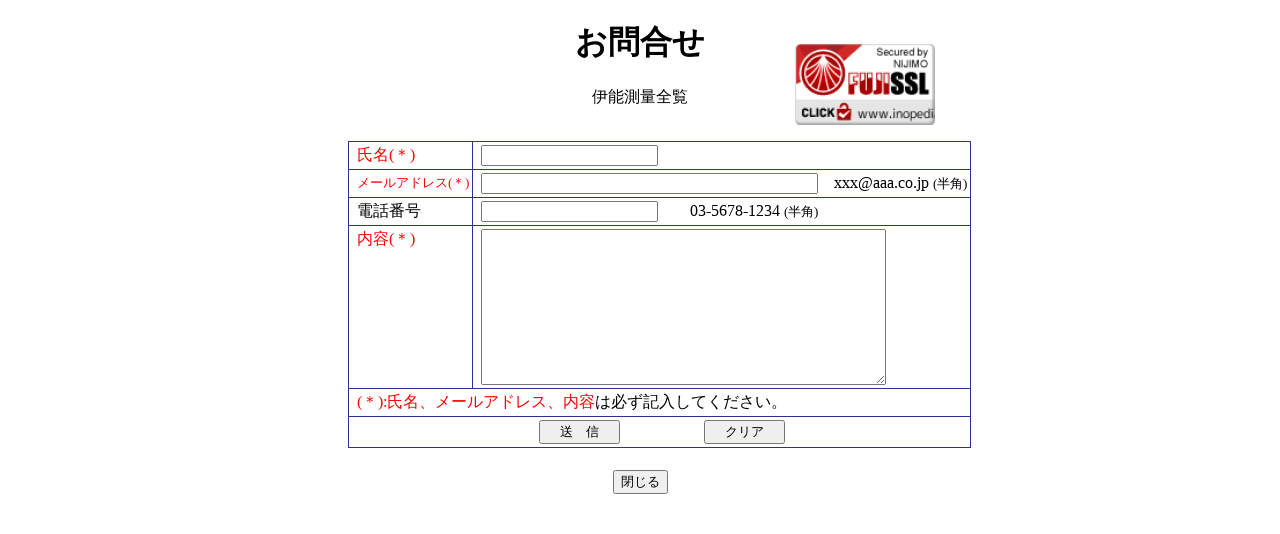

--- FILE ---
content_type: text/html; charset=shift_jis
request_url: https://inopedia.tokyo/mail/people/index.php
body_size: 2377
content:
<!DOCTYPE HTML PUBLIC "-//W3C//DTD HTML 4.01 Transitional//EN" "http://www.w3.org/TR/html4/loose.dtd">
<html lang="ja">
<head>
<meta http-equiv="Content-Type" content="text/html; charset=shift-jis">
<meta http-equiv="Content-Script-Type" content="text/javascript">
<meta http-equiv="Content-Style-Type" content="text/css">
<meta http-equiv="Pragma" content="no-cache">
<meta http-equiv="Cache-Control" content="no-store">
<meta http-equiv="Cache-Control" content="no-cache">
<meta http-equiv="Expires" content="-1">
<title>お問合せメール</title>
<link   type="text/css" rel="stylesheet" href="../tbl.css" />
<script type="text/javascript" src="../unv_proc.js"></script>
</head>
<body>
<center>
<h1>お問合せ</h1>
伊能測量全覧<div style="text-align:center; margin: -4em 0px 1em 450px;">
	<div style="border:0px;text-align:center;"><script type="text/javascript" src="https://seal.fujissl.jp/getSeal.do?cn=www.inopedia.tokyo" ></script></div>
</div>

<form name="f1" action="send.php" method="POST" onSubmit="return in_check();">
<input type="hidden" name="id" value="0">
<input type="hidden" name="kn" value="0">
<input type="hidden" name="ct" value="0">
<input type="hidden" name="ttl" value="伊能測量全覧">
<input type="hidden" name="knd" value="inbutsuDB">
<div id="lntbl">
<table border="1">
  <tr>
    <td><span style="color: #FF0000;">氏名(＊)</span></td>
    <td><input size="20" type="text" name="name"></td>
  </tr>
  <tr>
    <td><span style="color: #FF0000; font-size: small;">メールアドレス(＊)</span></td>
    <td><input size="40" type="text" name="email">　xxx@aaa.co.jp <small>(半角)</small></td>
  </tr>
  <tr>
    <td>電話番号</td>
    <td><input size="20" type="text" name="tel">　　03-5678-1234 <small>(半角)</small></td>
  </tr>
  <tr>
    <td valign="top"><span style="color: #FF0000;">内容(＊)</span></td>
    <td><textarea cols="48" rows="10" name="cont"></textarea></td>
  </tr>
  <tr>
    <td colspan="2">
<span style="color: #FF0000;">(＊):氏名、メールアドレス、内容</span>は必ず記入してください。</td>
  </tr>
  <tr>
    <td colspan="2" class="cnt">
      <input type="submit" name="submit" value="　送　信　" />
      <input type="reset" name="reset" value="　クリア　" style="margin-left: 80px;" />
    </td>
  </tr>
</table>
</div>
<br />
<input type="button" value="閉じる" onClick="JavaScript: window.close()" />
</form>
</center>
</body>
</html>


--- FILE ---
content_type: text/html; charset=UTF-8
request_url: https://seal.fujissl.jp/getSeal.do?cn=www.inopedia.tokyo
body_size: 1503
content:
<!--
c='JP';
cn_auth='www.inopedia.tokyo';
cn_host='www.inopedia.tokyo';
fsu='https://seal.fujissl.jp'
fbu=fsu+'/buildSign.do?ca='+cn_auth+'&ch='+cn_host+'&metas=w:0,i:0,d:0&design=default';
fvu=fsu+'/validationScreen.do?cn='+cn_auth;
var fiu=fsu+'/blank.do';
function fujissl_splash(){
	tbar="width=774,height=714,status=yes,resizable=yes,scrollbars=yes,";
	var sw=window.open(fiu,'FSVSP_Splash',tbar);
	document.getElementById('FSVSPBTN').click();
}
if(cn_auth == cn_host){
document.write("<img name=\"secureSeal\" src=\""+ fbu +"\" oncontextmenu=\"return false;\" border=\"0\" alt=\"\" usemap=\"#trust_seal\" width=\"140px\" /> ");
document.write("<map name=\"trust_seal\" id=\"trust_seal\" >");
document.write("<area  alt=\"Click to Verify - This site has chosen an SSL Certificate to improve Web site security\" title=\"\" href=\"javascript:fujissl_splash()\" shape=\"rect\" coords=\"0,0,210,104\" tabindex=\"-1\" style=\"outline:none;\" />");
// document.write("<area  alt=\"Click to Verify - This site has chosen an SSL Certificate to improve Web site security\" title=\"\" href=\"javascript:fujissl_splash()\" shape=\"rect\" coords=\"0,58,63,81\" tabindex=\"-1\" style=\"outline:none;\" />");
document.write("<area  alt=\"\" title=\"\" href=\"javascript:symcBuySSL()\" shape=\"rect\" coords=\"63,58,115,81\" style=\"outline:none;\" />");
document.write("</map>");
document.write("<a href=\""+fvu+"\" target=\"FSVSP_Splash\" id=\"FSVSPBTN\" style=\"display:none;\"></a>");
}
-->


--- FILE ---
content_type: text/html; charset=UTF-8
request_url: https://seal.fujissl.jp/buildSign.do?ca=www.inopedia.tokyo&ch=www.inopedia.tokyo&metas=w:0,i:0,d:0&design=default
body_size: 4180
content:
GIF89ay F �  ���   ������������������������������������������������������333�����������������������������������ֵ������������������������������������������������������������������������������뿿������������迿鿿����������ߺ����ٺ����������󯯿�����꯯���㯯寯���ꬬ諬���橬���ի�������ꡠ����ퟟ���韟���矟⟟������ߟ�ݟ�㜞������������������ѝ�蔒������ꏏ⏏ߏ�������؏����冄������ʂ����yw����{�oo�oo�qt�oo�rr�oo�oo�rn����__�ll�he�mm�kl�oo�__�bg�^]�dd�__�__�__rrrooo�TY�OO�QN�Y]�OO�UU�NO�OO�KIddd�??___�??�GG�??�??�??�??�63�;@�?C�//UUU�9>�32�99�2/�//�//OOO�-/�//�)&�(%�//�%%�16�%%�GGG�**��!#�$%���"%�"�???��!%��"�"�#�!&�$�$)� %�"'��999�������///�  �  �  �  �  ***�  �  �  �  �  �  �  �     ���ggg433!�  � ,    y F  � ������K+\Ȱ!�K�"fBH��H3j̘ȃǏ C�I��ɏ0�� �ƪl0an�Fs۶�8s��Ɠ'�o@�E6��ѣEk� ���ӧP�J�J�)�"E0�4��Ι4��ԙ\O����F��a��V�K���%���Ы(6�3���i��O��޺-E��D�b؝��ie��0�`��_�ٺ��5��(T��JT�QN��Rӳdݒ�T�5�M�A.��~�͖�R!t�,�h�]=��� 8�C��I��� Ŕ�+`b�{�|�u�c,�aRS���#�HSAb-��bA4u�)<YӖtE�Q{�P��x�(�T&
����� 5�� ��0'��e �\g:�B 
�QL>@)d>�����`�tPL� �M��R#ʊ ��% TRc��mɔ��p��S6�5\6k�h�:C�-q�s���bMN"S ( ��d����n�Z�2������o7�M0;qM�ꀢ�O���*B� WԢ�R�Z�%5����fZ9�:W�i+� L�0+V��x �#�}���� �
 ��$8$|����@�c$��k�袻������.;��!
|�i>����jԋ*�FʐM3��X�Ol�����r&n��25���L�A�EL�$������ц˂t
��S�
	�,��&�lb �u-�, ���$�@CI�m�.a4��U
 A��½Gq��(p���ɳ]K�c4�M��%5�N�S����H� ��A(�j$`��S{_d�| ��ד-0c�ɥ}��n/6��&�	 ��	 -�D�  2S	$���Cn�r����$�ٌ͔θ ��"�8ә1��
d��'�b�`�:4�KS��:�1�H{�������f��&�z>�� �N�[p�� P )�� $A�q�֛��^D6�lO7��Q�29��:�
�@q�����_�  ��u�C�юE@ouQ��(�0��Q��Me�j�nEi�WZ$��p9P�p  ���",����`��FP  N�b�T�F����h^� �~���p��
@�1<�� 
PЎ%f0�� @+�0�㏱؁�  1-*��ւp�@<C�#, E��L@2��v�"w�#�Q�iU�L��j��|( �%<�1�����t� ��	��) ��Y�#�QH!�RiH�].f �D,cYK_�1Ph���,�X�5ALHB2�d
���v� r'��Nw*����\1�I,�)��'�@P�=ř��,�AsD� ��%3|� �a��; QQ�s�D'�XWE���I� �	�M)�!� ZȦ�Z?v�S~�i]=�)y����1��l=���c@��w b�(G�9�X  
�G�ɹe2%@A�bK������2S�����6��+O+�6��|Mk%!����|1�Q ��	�%G�)�_` ���"�Z� �!�je)K�S��u�r��>t�W���;u�Q[{F�i
 @:�1` �� �,[�@Ӝ�9zp�ĬZem+JS�֦�6���+]�e�%��D=�mOu3������{����Tԃ�� bɫ�s��D b�K�Ap�Nٍ�YC�R�B��v�]����n�zރ�om�LSa{��=�f�`��R����|X���"S. Z!�T�e]�!b��L��zpO}d�����( ��|���N �_H3�x��4��zx�Ȝ�`L�-�߂S�Km��|#��宐y����#��0#ێ7i4��1� 0����= ~_O`��=H���;R;ձ�)���1 ��u���<Շ�P�^L5#^���X�a*H�˩8 �+�NC���4�9���4Mᧇ� �TctjP�qi�2�F���^Ci��0�l�<D��^�2��,\ N�.\=��}����n��cf'gH���^œm�E��/~>ȝ�F��f0���������>�����[H�f�>���������������{��������q�����eNq���Nn�����O�{��F_��\C�.�ǈ 5OS�j�H�f� �q�{|B;�y5 P�Wce�T:��r��G:����|��=�N��g�M�D��'�5t��]g�#�Q�{�M�|
ۗ)�ew|�IO�����S�����g���B��$UIe�Ny;�y�i'g���i�xz�����1�lT��N|���/T^`b��
�R���i���uz�
�w_�AM9m�?��(�&�1K_z0��RZ����A����S���u�z�1�2��M6$V�}kt{��W(Rzu���gS 
և5��2t�&e �,0 	��|� W�L2+��;�^�
Ȳ8@dÇ)�N�T��T���F��̈́�J؄���N�#c#P�Vx�X��Z��\؅^��`�__� �h��j��l8�ex�m��6�&�vx�XH�f��`h�$����Ȇz�����(� '�p������Y���u��&�������U�� V�
���x��x�}
����h�l�+���P��p��
+���h�������o���@gU���V��l�w���0���
U�����������  {x���+��Ȍ�X��(	� 	+0����`��`��X'� 
���x��X�����،�،�x��0r�Ћ�X'�V3Y�lp�>0��lБ��"I��"y����8��l��p��
��3���9Ɋ��h�
ɐ���HY���S=�C��
4ÈX��!9�8�X�Zi�Ĉ�^���ȔĨΘl��
��ڠ�����tɔ瘎�h��(�K	����l�ٍ�f-e�#���L��3i�����Ȑ�h��)�a���X�)i�59���!��C����p�̘������ֈ��ȍ�
�P�v$�)��8�X�j9��)�֘�Vȕ1i�s	���ֈ��8�n���( �@�P'����S5鐬�S���yg����2�$�x�;��jɑ9i��X�99���>�s��� ��9���������UXeم+0��$T�7���p���W��m�V�:����
0Y��� ���i�?���z�����i�\��x�Z�Po������J���`<�>*�"�d`�5`�O��a���N] Z�*0h��j��lڦn��p�r:�tʦ-�J�{���g�R��:�>�Z��z��������ڨ�j�Xpv�� n ����ک������:��Z��
�v�� ;

--- FILE ---
content_type: text/css
request_url: https://inopedia.tokyo/mail/tbl.css
body_size: 959
content:
@charset "UTF-8";

#lntbl table {
 border: solid 1px #2E3192;
 border-collapse: collapse;
 margin: 4px 2px 4px 40px;
}

#lntbl td {
 border: solid 1px #2E3192;
 padding: 3px;
 padding-left: 8px;
 text-align: left;
}

#lntbl td.cnt {
 border: solid 1px #2E3192;
 padding: 3px;
 padding-left: 8px;
 text-align: center;
}

#lntbl td.rgt {
 border: solid 1px #2E3192;
 padding: 3px;
 padding-left: 8px;
 text-align: right;
}

#lntbl th {
 border: solid 1px #2E3192;
 padding:3px;
 color: #000000;
 border-right-color: #2E3192;
 border-bottom-color: #2E3192;
 background-color: #FFF799;
 text-align: center;
 /* width: 100px; */
}

#lntbl th.note {
 width: auto!important;
}

#lntbl th.rgtsp {
 border: solid 1px #2E3192;
 padding:3px;
 color: #000000;
 border-right-color: #2E3192;
 border-bottom-color: #2E3192;
 background-color: #FFF799;
 text-align: center;
 font-size: x-small;
 /* width: 100px; */
}



--- FILE ---
content_type: text/javascript
request_url: https://inopedia.tokyo/mail/unv_proc.js
body_size: 3689
content:
//----------------------------------------------------------------------
// 説明 : 数値チェック
// 引数 : s: チェックchar
// 戻値 : OK     = true
//        不正   = false
//----------------------------------------------------------------------
function isNumeric(s) {
	var blnRet = true;

	for (var i = 0; i < s.length; i++) {
		var chrWk = s.charAt(i);
		
		if ( chrWk !="0" && chrWk !="1" && chrWk !="2" && chrWk !="3"
				&& chrWk !="4" && chrWk !="5" && chrWk !="6" 
				&& chrWk !="7" && chrWk !="8" && chrWk !="9" && chrWk !="-") {
			blnRet = false;
			break;
		}
	}

	return (blnRet);
}

//----------------------------------------------------------------------------
// 説明 : E-mailの入力値チェック(a@a)、全角チェック（正規表現は上手くゆかず）
// 引数 : s: チェックchar
// 戻値 : OK     = 0
//        2:未入力, 1:不正, 3:全角あり
//----------------------------------------------------------------------------
function checkEMail(s){
  	var intRet = 0;

	if (s=='') intRet=2; // 無入力時
	else {
		var intMarkPos =s.indexOf('@');
		if (intMarkPos > 0 && (s.length-intMarkPos)>1
				&& s.substring(intMarkPos+1).indexOf('@')==-1)
				intRet = 0;
		else	intRet = 1;
	}

	if (intRet > 0)
		return intRet;

	var len;
	for (var i=0; i<s.length; i++) {
			// 1文字ずつ文字コードをエスケープし、その長さが4文字以上なら全角
		len = escape(s.charAt(i)).length;
		if(len >= 4) {
			intRet = 3;		// 全角文字がある
			return intRet;
		}
	}

	return intRet;
}

//----------------------------------------------------------------------
// 説明 : 確認画面表示
// 戻値 :
//----------------------------------------------------------------------
function showConfirmWindow() {
	var strMessage  = '';
	var strReply    = '';
	var strContent  = '';

	strMessage = strMessage + 'お問合せメール\n\n';

	strMessage = strMessage + '名前：' + document.f1.name.value + '\n';
	strMessage = strMessage + 'e-mail：' + document.f1.email.value + '\n';
	if (document.f1.tel.value != "")
		strMessage = strMessage + '電話：' + document.f1.tel.value + '\n';

	strContent = document.f1.cont.value;
	strMessage = strMessage + '本文：' + strContent.substr(0,40);
	if ( strContent.length > 40 ) {
		strMessage = strMessage + '...\n';
	}
	else {
		strMessage = strMessage + '\n';
	}

	strMessage = strMessage + '送信します。よろしいですか？';
	//reply	
	return confirm(strMessage);
}

//----------------------------------------------------------------------
// 説明 : 必須入力のチェック
// 戻値 : 
//----------------------------------------------------------------------
function in_check() {
	var intErr = 0;
	var intRet = 0;
	var temp;

		//氏名の入力チェック
	if (document.f1.name.value == "") {
		alert ('氏名を入力してください。');
		intErr = 1;
	}

		// 電話番号の入力チェック
    if (document.f1.tel.value != "") {
		var strTel = document.f1.tel.value;

		if (!(isNumeric(strTel))) {
			alert ('電話番号(半角)の指定が誤っています。');
			intErr = 1;
		}
	}


		//メールアドレスの入力チェック
	if (document.f1.email.value == "") {
		alert ('メールアドレスを入力してください。');
		intErr = 1;
	}
	else {
		intRet = checkEMail(document.f1.email.value);
	
		if (intRet == 1) {
			alert ('メールアドレスが不正です。');
			intErr = 1;
		}
		else if (intRet == 3) {
			alert ('メールアドレスに全角文字が含まれています。');
			intErr = 1;
		}
	}

	//本文の入力チェック
	if ( document.f1.cont.value == "" ) {
		alert ('本文を入力してください。');
		intErr = 1;
	}
	
	//戻り値
	if (intErr == 1) {
		return false;
	}
	else {
		return showConfirmWindow();
		//return true;
	}
}

